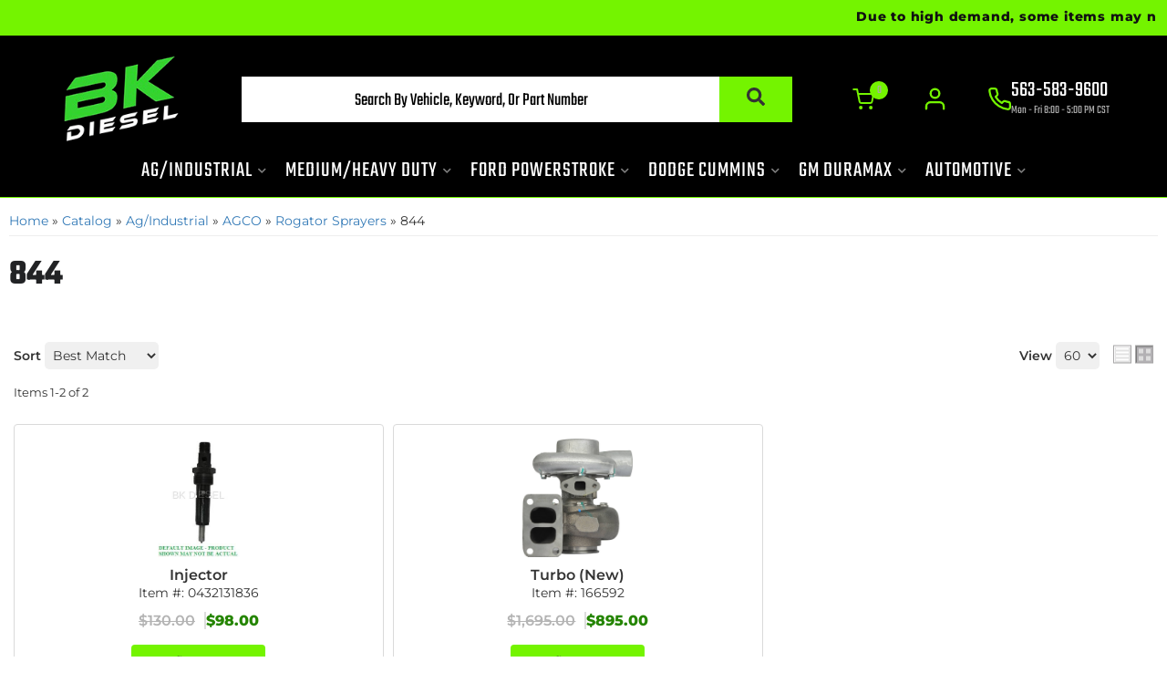

--- FILE ---
content_type: text/css;charset=UTF-8
request_url: https://bkdiesel.com/files/css/page-styles.css?v=183238
body_size: 6112
content:
.wsm_gallery_album_wrap,.wsm_photo_thumb{box-shadow:rgb(0 0 0 / 14%) 0 4px 13px;transition:.3s}.faq_top a,.wsm_inquiry_form form input.wsm_inquiry_form_submit:active:focus{background:var(--dark3)}#wsm-gallery-slideshow-link,.wsm_album_return,.wsm_gallery_album_page::after,.wsm_gallery_album_page::before,.wsm_gallery_albums::after,.wsm_gallery_albums::before,option[value*=Armed],option[value="American Samoa"],option[value="Federated States of Micronesia"],option[value="Marshall Islands"],option[value="Northern Mariana Islands"],option[value=Guam],option[value=Palau]{display:none!important}.wsm_gallery_album_page,.wsm_gallery_albums{display:-ms-grid!important;display:grid!important;-ms-grid-columns:1fr 15px 1fr;grid-template-columns:repeat(2,1fr);grid-gap:15px;margin:0}.wsm_photo_thumb{width:unset;float:none;margin:0;padding:0;height:150px;border-radius:4px}.wsm_gallery_album_wrap:hover,.wsm_photo_thumb:hover{box-shadow:rgb(0 0 0 / 35%) 0 4px 13px}.wsm_photo_thumb>a:first-child{display:block;height:100%;width:100%}.wsm_photo_thumb>a:first-child img{-o-object-fit:cover;object-fit:cover;display:block;width:100%;height:100%;border:0;padding:0}.wsm_gallery_album_menu{line-height:1;margin:15px 0}.wsm_photo_thumb:hover .wsm_gallery_album_photo_link{height:100%;width:100%;position:absolute;top:0;right:0;display:-webkit-box;display:-ms-flexbox;display:flex;-webkit-box-align:center;-ms-flex-align:center;align-items:center;-webkit-box-pack:center;-ms-flex-pack:center;justify-content:center;text-decoration:none;transition:.3s}#brand-filter .wsm-no-brand-image-wrapper>a>img,.Sui-ProductListItem-Container--dealerid,.env-zone-cart .sa_Seal-footer,.env-zone-cart .sa_Seal-header,.env-zone-checkout .sa_Seal-footer,.env-zone-checkout .sa_Seal-header,.sitemap ul .wsm_site_link_parent ul,.wsm_gallery_photo_description+.wsm_gallery_album_nav,.wsm_locator_results tbody tr td br+br{display:none}.wsm_gallery_album_about{margin:0!important;text-align:center}.wsm_gallery_album_image,.wsm_gallery_album_noimage{float:none}#wsm_album_id_22874>div a{width:100%;display:block;overflow:hidden;transition:.4s}.wsm_gallery_album_image img,.wsm_gallery_album_noimage img,.wsm_photo_thumb img{object-fit:contain;display:block;width:100%;height:200px;padding:0;border:0;transition:.3s}.wsm_gallery_album_image img:hover,.wsm_inquiry_form form .wsm_inquiry_row_0,.wsm_inquiry_form form .wsm_inquiry_row_1,.wsm_photo_thumb img:hover{background:0 0}.wsm_gallery_album_noimage img:hover{background-color:#fff}#wsm_album_id_22874{display:flex;flex-wrap:wrap;gap:20px 20px}#wsm_album_id_22874 .wsm_album_name,.online-dealers-wrap table,.wsm_interface_form_account_login #wsm_form_email,.wsm_interface_form_account_login #wsm_form_password{width:100%}#wsm_album_id_22874 .wsm_gallery_album_about a{height:auto;font:700 16px var(--font2);color:var(--dark3);transition:.3s}.wsm_gallery_album_count{margin-top:10px}.wsm_gallery_album_wrap{margin:0;flex:0 100%;border-radius:4px;padding:10px}.wsm_gallery_album_wrap:hover img{transform:scale(1.1)}#wsm_album_id_22874 .wsm_gallery_album_wrap:hover a,.contact-wrapper .details-wrapper i{color:var(--primary)}.contact-wrapper .wsm-ftr__social a,.text{color:var(--dark1)}.wsm_gallery_album_main{flex:0 100%}@media only screen and (min-width:768px){.wsm_gallery_album_page,.wsm_gallery_albums{-ms-grid-columns:1fr 15px 1fr 15px 1fr;grid-template-columns:repeat(3,1fr)}.wsm_gallery_album_wrap{flex:0 31%}}@media only screen and (min-width:992px){.wsm_gallery_album_wrap{flex:0 23%}}.faq_right{margin-top:30px}.faq_top{margin-top:20px}.faq_top a{color:var(--light3);padding:9px 8px;border-radius:20px;font-size:13px}.wsm-faq-row-1.wsm-tree-indent,.wsm-faq-row-2.wsm-tree-indent{margin-left:0;margin-bottom:10px;background:#f2f2f2;border-radius:4px;display:flex;flex-direction:column}h1#faq_top{font:700 39px var(--font1);color:var(--dark3);margin:10px 0}.faq_question{font:600 16px/25px var(--font1);letter-spacing:1px;position:relative;margin:0;padding:15px 20px 15px 10px;transition:.3s;cursor:pointer;border-radius:4px}.faq_question:hover{background:#e5e5e5}.faq_question:after{color:var(--dark3);font-size:16px;content:"\f078";font-family:var(--fontawesome);position:absolute;right:15px;top:50%;transform:translateY(-50%);font-weight:900;transition:.3s}.faq_question.active:after{content:"\f077"}.faq_question>a:focus{outline:0!important}.faq_answer_content.wsm-tree-indent{display:none;margin:5px 15px 20px;padding-top:15px;border-top:1px solid var(--border)}.faq_answer_content.wsm-tree-indent p{margin:0;padding-bottom:15px}.faq_question>a::before{display:block;content:"";visibility:hidden}.page_31142 h1,.page_35851 h1,.wsm_album_name,.wsm_inquiry_form_title{font:700 39px var(--font1)}.text,.wsm_inquiry_form form label{font-size:12px;text-transform:uppercase}.about-wrapper,.page_5087 .wsm_inquiry_form{display:flex;flex-wrap:wrap;padding:0 0 30px}.wsm_inquiry_form form{width:100%;background:#f2f2f2;border:1px solid var(--border);border-radius:4px;margin-top:30px;order:3}.page_5087 .wsm_inquiry_form:before{content:"Need assistance? Reach out to us with any questions or concerns.";margin:30px 0 0;font:700 19px var(--font1);padding-bottom:20px;border-bottom:1px solid var(--border);order:2}.wsm_inquiry_form form label{float:none;clear:both;width:100%;font-weight:400}.wsm_inquiry_form_field{width:100%;float:none}.wsm_inquiry_form_description{display:flex;flex-wrap:wrap;order:1}#pl-search-page-container #pl-search-page-container .Sui-FitmentSelector--searchBtn,.about-content{order:2}.page_5081 .wsm_inquiry_form_description{display:block}.contact-wrapper{display:flex;flex-direction:column;position:relative}.contact-wrapper h3{font:700 23px var(--font1)}.contact-wrapper .details-wrapper{display:flex;align-items:center;gap:15px;margin-bottom:10px}.contact-wrapper .wsm-ftr__social:before{content:"";display:block;margin:10px 0 20px;width:70px;height:4px;background:var(--primary);border-radius:4px}.contact-wrapper .details-wrapper a{color:var(--dark3)}.wsm_inquiry_form form input.wsm_inquiry_form_submit{background:var(--primary);border-radius:4px;transition:.3s}.scroll-wrapper{padding:0 0 30px;display:flex;flex-direction:column;align-items:center;height:100%}.chevron{position:absolute;width:28px;height:8px;opacity:0;transform:scale3d(.5,.5,.5);animation:3s ease-out infinite move}.chevron:first-child{animation:3s ease-out 1s infinite move}.chevron:nth-child(2){animation:3s ease-out 2s infinite move}.chevron:after,.chevron:before{content:' ';position:absolute;top:0;height:100%;width:51%;background:var(--dark1)}.wsm_locator_form,table.wsm_locator_results tr.row0{background:var(--white)}.chevron:before{left:0;transform:skew(0deg,30deg)}.chevron:after{right:0;width:50%;transform:skew(0deg,-30deg)}@keyframes move{25%{opacity:1}33%{opacity:1;transform:translateY(30px)}67%{opacity:1;transform:translateY(40px)}100%{opacity:0;transform:translateY(55px) scale3d(.5,.5,.5)}}.text{display:block;margin-top:75px;font-family:"Helvetica Neue",Helvetica,Arial,sans-serif;white-space:nowrap}#pl-search-page-container .Sui-ListControls--container button>svg[class*=listControls_selected],.Sui-ProductListItem--dealerid{color:var(--primary)}@keyframes pulse{to{opacity:1}}@media screen and (min-width:768px){.wsm_inquiry_form{display:-webkit-box;display:-ms-flexbox;display:flex}.page_5087 .wsm_inquiry_form:before{display:none}.wsm_inquiry_form_description{flex:0 50%;flex-direction:column-reverse;margin-bottom:70px}.contact-wrapper{flex:4;order:2;font-size:16px;margin-bottom:30px}.contact-wrapper h3{font:700 27px var(--font1);margin-top:0}.contact-wrapper p{margin:10px 0 30px}.contact-wrapper .wsm-ftr__social{flex:unset}.wsm_inquiry_form>form{flex:0 45%;margin:0 0 0 30px;height:100%}}#brand-filter .form-group .input-group-addon,#brand-filter .form-group input{font-size:1em;height:34px}#brand-filter .form-group input{border-radius:0;min-height:50px;font-weight:400;margin-bottom:0!important}#brand-filter .form-group .input-group-addon{border-radius:0;padding:7px;background-color:var(--primary);color:var(--white);border:none}#brand-live-filter{clear:both;display:-webkit-box;display:-ms-flexbox;display:flex;-ms-flex-wrap:wrap;flex-wrap:wrap;-webkit-box-pack:justify;-ms-flex-pack:justify;justify-content:space-between;margin:0}.brand-heading{-webkit-box-flex:0;-ms-flex:0 100%;flex:0 100%}#brand-filter .brand-image{margin:0 0 15px;-webkit-box-flex:0;-ms-flex:0 48%;flex:0 48%;padding:0}#brand-filter .brand-image>a{display:block;height:100px;text-align:center;border:1px solid var(--light1)}#brand-filter .brand-image>a:hover{border:1px solid var(--gold2)}#brand-filter .brand-image>a>img{max-height:100%;margin:0 auto;position:relative;top:50%;-webkit-transform:translateY(-50%);transform:translateY(-50%)}#brand-filter .wsm-no-brand-image-wrapper .brand-name{position:absolute;top:0;display:flex;justify-content:center;align-items:center;width:100%;height:100px;font-family:var(--font2);font-size:14px;font-weight:600;pointer-events:none}#brand-filter .brand-name{display:block;text-align:center;margin:5px 0 15px}.sitemap h2{margin-bottom:5px;padding-bottom:5px}.Sui-ProductListItem--root ul li,.wsm_locator_form th{padding:0}.sitemap li{list-style:none}.sitemap ul{margin-left:0;padding-left:0}.sitemap ul ul{margin-left:15px}.sitemap .widget_cat_menu_parent>a,.sitemap .widget_cat_menu_pcat>a{margin:0 0 5px;display:block;font-size:16px;font-weight:700}.sitemap .widget_cat_menu_pcat,.wsm_locator_distance select{margin-bottom:15px}.wsm_locator_wrapper{width:100%!important}.wsm_locator_form tr{margin-bottom:0!important}.wsm_locator_form{width:100%;border-collapse:separate;border-spacing:5px;margin-bottom:15px!important;clear:both;overflow:hidden}.wsm_locator_wrapper .wsm_form_locator{background:var(--white);overflow:hidden;display:block}.wsm_product_button.wsm_locator_locate{float:right}.wsm_locator_address_head,.wsm_locator_zip_head{border-bottom:1px solid var(--light3);text-transform:uppercase;line-height:1;padding:25px 0 5px}.wsm_locator_form label{text-transform:uppercase;color:var(--mid1);font-weight:400;font-size:13px}.wsm_locator_page .row1{background:rgb(0 0 0 / .05)}table.wsm_locator_results td{border-bottom:1px solid var(--mid1)}.wsm_locator_results tbody tr td,.wsm_locator_results thead tr th{min-width:200px}.online-dealers-wrap tr td:last-child{max-width:200px;word-break:break-all}.online-dealers-wrap table tr:nth-child(odd){background:var(--light1)}@media only screen and (max-width:767px){.wsm_locator_form,.wsm_locator_form input,.wsm_locator_form tbody,.wsm_locator_form td,.wsm_locator_form tr{display:block;width:100%!important}div#wsm_locator_map{width:100%!important}.wsm_locator_page>tr>td{display:block}.wsm_locator_page>tr{border-bottom:1px solid var(--mid1);font-size:12px}.wsm_locator_page>tr>td br,.wsm_locator_results thead tr th{display:none}.wsm_locator_page td:first-child{font-size:16px}.wsm_locator_page td:nth-child(2) a[href*=javascript]{font-size:12px;float:right}.wsm_locator_page td:nth-child(2){border-bottom:1px dotted var(--light3)}table.wsm_locator_results td{border-bottom:0}.wsm_locator_results tbody tr td{min-width:0;width:100%!important;display:block}}@media only screen and (min-width:1200px){.wsm_gallery_album_page,.wsm_gallery_albums{-ms-grid-columns:1fr 15px 1fr 15px 1fr 15px 1fr 15px 1fr;grid-template-columns:repeat(5,1fr)}.wsm_gallery_album_wrap{flex:0 calc(19% - 10px)}#wsm_locator_map,.wsm_form_locator{float:left;width:48%!important;margin:0 1% 0 0!important}#wsm_locator_map{height:347px!important}}.wsm_news_list_date{background:dimgray;border:0;padding:5px;line-height:1}.wsm_news_list_title{margin:0}.env-zone-newsletter .wsm_header{background-color:#fff0;font-weight:700;margin:0 0 10px;padding:0;color:var(--dark1);font-family:var(--font2);font-size:2em}.env-zone-newsletter .wsm_label label{color:var(--mid2)}.env-zone-newsletter .wsm_framework .wsm_entry input{width:100%;font-size:1.1em;padding:3px 2px}.env-zone-newsletter .wsm_framework .wsm_button input{font-family:var(--font1);font-size:1em}.env-zone-newsletter tbody tr{display:-webkit-box;display:-ms-flexbox;display:flex;-webkit-box-orient:vertical;-webkit-box-direction:normal;-ms-flex-direction:column;flex-direction:column;font-size:16px}.env-zone-newsletter .wsm_framework{border:0;width:100%;max-width:450px;margin:0 auto}.about-image img,.divider:after{border-radius:4px}.Sui-modal .Sui-CategoryList--title,.env-zone-newsletter .wsm_framework .wsm_header{text-align:center}.searchBar_inputContainer__v6-Et{border-top-left-radius:4px;border-bottom-left-radius:4px}input.searchBar_inputStyled__QFG03{font-size:13px!important;height:100%!important;text-transform:capitalize;color:var(--dark3)!important}.sitemap h2{font:700 23px/23px var(--font1)}.sitemap a{color:var(--dark2);font-size:16px;margin-left:10px;padding:5px 0;display:block}.about-content h3{font:600 23px var(--font1);margin:10px 0 20px}.about-content p{font:400 16px/23px var(--font2)}.about-image{order:1}.divider:after{content:"";display:block;margin:20px 0;width:70px;height:5px;background:var(--primary)}.Sui-PaginationWithRange--container{margin:10px 0}.Sui-PaginationWithRange--container button[disabled][class*=pagination_active]{background-color:var(--primary);color:var(--white);text-decoration:none;border-radius:5px}@media (max-width:992px){.productList_styledListContainer__156EZ .Sui-List--container{display:block}}#pl-search-page-container .Sui-ListControls--container button>svg{color:#8e8e8e;width:30px;height:30px}@media (min-width:940px){#pl-searchbar-lg{margin-top:20px}}@media (min-width:769px) and (max-width:940px){#pl-searchbar-lg{position:absolute;top:75px;right:0;width:50%}#pl-searchbar-lg button,#pl-searchbar-lg input{height:30px}header .phone-link{left:113px;top:67px}header .dealer-link{right:150px}.calls-to-action .my-account{top:28px;right:-53px}}@media (max-width:768px){.main-header a.logo{text-align:initial}.main-header a.logo img{height:45px}#pl-searchbar-lg{position:absolute;top:21px;right:0;width:50%!important}#pl-searchbar-lg button,#pl-searchbar-lg input{height:30px}.calls-to-action{left:0}header .dealer-link,header .phone-link{top:84px}.calls-to-action .my-account{top:13px;left:93px}.header-wrap a.cart_icon_counter_wrapper{top:18px}header .toggle-nav{display:none}header .dealer-link{left:202px}header .phone-link{left:147px;right:initial}.top-bar .toggle-topbar{left:40px;top:0;font-size:1.8rem;font-weight:600;width:auto;padding:0 .5em;font-family:'Roboto Condensed',sans-serif;color:#000;background:#f4d47e}}@media (max-width:480px){header{background-color:var(--sui-color-grey-dark)}.header-wrap{min-height:initial}.main-header,.main-header .six.columns{padding:0}.main-header a.logo{width:99px;overflow:hidden;margin:0;height:40px}.main-header a.logo img{max-height:initial;max-width:initial;margin:0;height:40px}header .dealer-link,header .phone-link{top:63px}.calls-to-action .my-account{top:-7px}.cart_widget_wrapper{top:-25px}#pl-searchbar-lg{top:7px;width:64%!important;padding:0;right:5px}}#pl-components{padding-top:10px}#pl-components #pl-search-page-container div[class*=searchPage-module_fitmentVerifier],.Sui-modal .Pl-facet-modal--done-btn{background:var(--sui-color-blue);border:1px solid #000}#pl-components #pl-search-page-container div[class*=searchPage-module_fitmentVerifier] button{background:rgb(0 0 0 / .5);margin:0 5px 0 0;border:1px solid rgb(250 250 250 / .5);font-size:1rem;text-transform:uppercase;border-radius:3px}#pl-components button[class*=searchPage-module_fitmentButton],.Sui-modal .Sui-FitmentSelector--actions button.Sui-FitmentSelector--searchBtn{background-color:var(--sui-color-blue);color:var(--dark1);border-color:rgb(0 0 0 / .5)}#pl-components [class*=searchPage-module_fitmentVerifier] .Sui-Alert--text{font-size:2rem}#pl-components [class*=searchPage-module_fitmentVerifier] .Sui-Alert--text:before{content:"\f05d";font-family:FontAwesome;font-weight:400}#pl-components button.Pl-filter-results--button{background-color:grey;color:#fff;border-color:rgb(0 0 0 / .5)}#pl-components .Sui-ListControls--container{font-size:1.5rem;border-radius:3px;background-color:#e1e1e1}#pl-components .Sui-ListControls--container button{font-size:2rem;margin-left:20px}#pl-components .Sui-ListControls--container button>svg{color:#8e8e8e}#pl-components .Sui-ListControls--container button>svg[class*=listControls_selected]{color:var(--sa-color-red)}#pl-components li[class*=Sui-facet-section],.Sui-modal li[class*=Sui-facet-section]{border-radius:3px}#pl-components li[class*=Sui-facet-section] h2,.Sui-modal li[class*=Sui-facet-section] h2{background-color:#e1e1e1}#pl-components li[class*=Sui-facet-section] button[class*=facetSection_showMoreBtn],.Sui-modal li[class*=Sui-facet-section] button[class*=facetSection_showMoreBtn]{color:#000;background-color:#e1e1e1;font-size:1rem;border-radius:3px 0 0;text-transform:uppercase;float:right}#pl-components .Sui-FacetSection-count,.Sui-modal .Sui-FacetSection-count{font-size:1.2rem}.Sui-modal button.Sui-SearchBar--search-button{background-color:var(--sui-color-blue);border-radius:0 5px 5px 0}button[class*=searchBarSuggestions_styledViewMoreBtn]{font-size:1.75rem;padding:10px;height:initial;background-color:var(--sui-color-blue)!important}.Sui-SearchBar--search-input{margin:0}#pl-searchbar-container{min-height:45px;position:relative;overflow:hidden}@keyframes plLoad{from{left:-150px}to{left:100%}}#sub-categories-container{grid-template-columns:repeat(2,1fr)!important}#sub-categories-container a{color:var(--dark1);font-weight:600}#sub-category-img img{object-fit:contain!important}#pl-search-page-container .searchPage-module_mobileFilterButtonsContainer__VqclQ{display:flex!important}#pl-search-page-container .searchPage-module_facetButton__wiQHQ{width:100%;color:var(--light3)!important;background:var(--dark1)!important;border:none!important}#pl-search-page-container #pl-search-page-container .searchPage-module_productList__OovTV .Sui-ProductListItem--brand_name{color:#373737}#pl-search-page-container .Sui-FitmentSelector--select{padding:15px 10px!important;margin-right:0!important;border-radius:3px;margin-bottom:5px!important;width:100%!important}#pl-search-page-container .Sui-FitmentSelector--actions{flex-direction:row-reverse!important;gap:5px!important}#pl-search-page-container .Sui-FitmentSelector--clearBtn,#pl-search-page-container .Sui-FitmentSelector--searchBtn{font-size:13px!important;text-transform:capitalize!important;width:100%!important;height:100%;padding:10px 20px!important;border-radius:2px;color:var(--light1)!important;background:var(--primary)!important;text-transform:uppercase!important;font-weight:600;transition:.3s;margin:0!important}#pl-search-page-container .Sui-FitmentSelector--clearBtn{order:1;background:var(--white)!important;color:var(--primary)!important;border:1px solid var(--mid1)!important}.Pl-SearchPage--container .Sui-Alert--root{display:flex!important;background:var(--primary);letter-spacing:.5px;color:var(--light1)}.Pl-SearchPage-no-query-message,[class*=searchPage-module_noResultMsg]{font-size:23px;background-color:#f9af3f;padding:1rem;text-align:center;line-height:initial}.Sui-modal .Sui-Modal--root{z-index:10000}#pl-searchbar-container form,#pl-searchbar-container input,.Sui-SearchBar--search-button{margin:0;border-radius:0;top:0;transform:initial}.pl_searchbar_button .SuiButton{transition:.3s;border-top-left-radius:0;border-bottom-left-radius:0;margin-bottom:0;font-size:16px;min-height:56px}.pl_searchbar_button .SuiButton:hover{background:var(--dark3)!important}div[class*=facetFilterModal-module_modalHeader]{border-bottom:1px solid #000;border-radius:0!important;margin:-10px -20px 10px;padding:10px 20px 0;background:var(--sui-secondary-color)}.Pl-Fitment-modal--title,.Pl-facet-modal--title{margin:0!important}.Sui-FacetSection--container button[class*=facetSection_showMoreBtn]{font-size:1.3rem;text-decoration:none}.Sui-FacetFilter--expand-collapse-btn{padding:0 1rem;font-size:.5rem}.Sui-ProductListItem--brand_name,.Sui-ProductListItem--tag{font-size:1rem!important}.Sui-ProductListItem--dealerid,.Sui-ProductListItem--tag{font-size:16px!important;font-weight:600!important}.Sui-Modal--close-icon{top:-49px;right:-10px}.Sui-modal .Sui-Modal--root[class*=fitmentSelectorModal-module_modal] .Sui-Modal--close-icon{top:initial;right:10px}.searchBarSuggestions_suggestionContainer__nVdxm{box-shadow:rgb(0 0 0 / 30%) 0 4px 13px}.Sui-SearchBar--suggestions-container>div{width:100%!important;background:#efefef}.Sui-ProductListItem--root{border-color:#ccc;padding:15px;margin:10px 0}.productListItem_right__Nyjag{width:100%;text-align:left;padding-top:30px!important;padding-right:0!important}.Sui-modal .Sui-ProductListItem--root{border-width:0 0 1px}.Sui-ProductListItem-Container--availability_remarks p,.Sui-ProductListItem-Container--remarks p{font-size:13px!important}.listControls_rootStyled__huq--{background:0 0!important;padding:0!important;margin-bottom:15px;gap:5px}.listControls_icon__cad2b{height:25px!important;width:25px!important;background:#f4f4f4;color:var(--dark1)!important;padding:2px;border-radius:3px}.listControls_icon__cad2b.listControls_selected__qovAf{color:var(--light1)!important;background:var(--primary);padding:4px;border-radius:3px}.listControls_left__IkHQu p,.listControls_itemsPerPageContainer__yJJK6 p{font-size:.7em}.listControls_rootStyled__huq-- select{background:#f3f3f3;border:none;border-radius:5px;font-size:.6em}.breadCrumb_rootStyled__36bja .breadCrumb_filtersContainer__b-S4X li{font-size:1.4em}.productList_styledListContainer__kVnmX .Sui-List--container{grid-gap:2rem!important}.productListItem_root__tdvmV .productListItem_badge__7AOrD{right:0!important;left:unset!important;border-radius:3px}.Sui-ProductListItem--root .productListItem_text__-frZo{font-size:14px!important;font-weight:400}.searchPage-module_productList__OovTV .Sui-ProductListItem--brand_name{font-weight:600!important}.Sui-ProductListItem--root .Sui-ProductListItem--title{padding:5px 0;display:block;font:700 23px var(--font1)!important;text-transform:uppercase}.Sui-ProductListItem--root .Sui-ProductListItem--price,.productListItem_right__Nyjag li{font-size:1rem}.Sui-ProductListItem--root .Sui-ProductListItem-Container--price,.Sui-ProductListItem--root .Sui-ProductListItem-Container--sale{display:flex;justify-content:flex-end;align-items:flex-end;gap:8px}.Sui-ProductListItem--root .Sui-ProductListItem-Container--price:before{content:"List: ";font-size:14px;color:var(--mid1);font-weight:600}.Sui-ProductListItem--root .Sui-ProductListItem--price.old-price{text-decoration:line-through!important;color:#b4b4b4;padding-right:0;font-weight:600;font-size:17px!important}.Sui-ProductListItem--root .Sui-ProductListItem-Container--sale:before{content:"Sale: ";font-size:14px;color:var(--mid1);font-weight:600}.Sui-ProductListItem--root .Sui-ProductListItem--sale{color:var(--green1)!important;font-weight:700;font-size:21px!important}.facetFilter_styledSectionContainer__OvNCV{background:#f2f2f2;border:none!important;border-radius:5px}.searchPage-module_modal__lfTBl .Sui-FacetFilter--facet-title,.searchPage-module_root__98Tik .Sui-FacetFilter--facet-title>span{font-family:var(--font2)!important;text-transform:uppercase;color:#4f4f4f;font-size:19px}.searchPage-module_modal__lfTBl .Sui-FacetSection-checkbox-label,.searchPage-module_root__98Tik .Sui-FacetSection-checkbox-label{font-size:17px!important;font-family:var(--font2)}.facetSection_checkboxContainer__9PtSu .facetSection_left__HWwL4{padding-bottom:0!important}.searchPage-module_root__98Tik .Sui-FacetSection-checkbox-label{font-weight:600!important;font-size:16px!important}.searchPage-module_root__98Tik .Sui-FacetSection-checkbox{height:15px;width:15px}@media only screen and (min-width:768px){.env-zone-faq .master>.col-xs-12{display:-webkit-box;display:-ms-flexbox;display:flex;-ms-flex-wrap:wrap;flex-wrap:wrap}.faq_top,h1#faq_top{-webkit-box-flex:0;-ms-flex:0 100%;flex:0 100%}.faq_top{display:none}.faq_contents_qs{-webkit-box-flex:0;-ms-flex:0 30%;flex:0 30%;-webkit-box-ordinal-group:3;-ms-flex-order:2;order:2}.faq_contents_qs>li,.wsm-faq-row-1.wsm-tree-indent,.wsm-faq-row-2.wsm-tree-indent{margin:0 0 10px}.faq_contents_qs+.faq_right{-webkit-box-flex:1;-ms-flex:1;flex:1;padding-right:30px;margin-right:0;border-right:1px solid #eee;padding-left:15px}.faq_answer_content.wsm-tree-indent{font:400 16px/24px var(--font2);color:#393939}.faq-extended{border-top:1px solid #eee}.faq_question{font:600 19px/25px var(--font1);padding:15px 20px}#brand-filter .brand-image{-webkit-box-flex:0;-ms-flex:0 24%;flex:0 24%}input.searchBar_inputStyled__QFG03{font-size:15px!important}.about-wrapper{flex-direction:row;gap:30px}.about-content{order:1;flex:7}.about-content h3{font:600 27px var(--font1)}.about-image{order:2;flex:5}#sub-categories-container{grid-template-columns:repeat(4,1fr)!important}}@media only screen and (min-width:992px){#pl-search-page-container .searchPage-module_mobileFilterButtonsContainer__VqclQ{display:none!important}}@media only screen and (max-width:500px){.listControls_iconContainer__4dp5S{display:none!important}}.env-zone-account #wsm_customer_login_form{max-width:450px;margin:auto}.wsm_interface_helper_link{width:auto;margin:0;text-align:right}.highlight{color:var(--primary)}p.productListItem_text__-frZo.Sui-ProductListItem--stockid{color:#737373}li.Sui-ProductListItem-Container--brand_name,p.productListItem_text__-frZo.Sui-ProductListItem--brand_name,li.facetFilter_sectionContainer__Jvez7.facetFilter_styledSectionContainer__OvNCV.facetFilter_expanded__j7Ve1.brands.Sui-facet-section--brands{display:none}

--- FILE ---
content_type: image/svg+xml
request_url: https://bkdiesel.com/files/images/svg/svg__cart.svg
body_size: 352
content:
<svg width="25" height="24" viewBox="0 0 25 24" fill="none" xmlns="http://www.w3.org/2000/svg"><g clip-path="url(#a)" stroke="#74F400" stroke-width="2" stroke-linecap="round" stroke-linejoin="round"><path d="M9.111 22a1 1 0 1 0 0-2 1 1 0 0 0 0 2m11 0a1 1 0 1 0 0-2 1 1 0 0 0 0 2m-19-21h4l2.68 13.39a2 2 0 0 0 2 1.61h9.72a2 2 0 0 0 2-1.61l1.6-8.39h-17"/></g><defs><clipPath id="a"><path fill="#fff" d="M.111 0h24v24h-24z"/></clipPath></defs></svg>